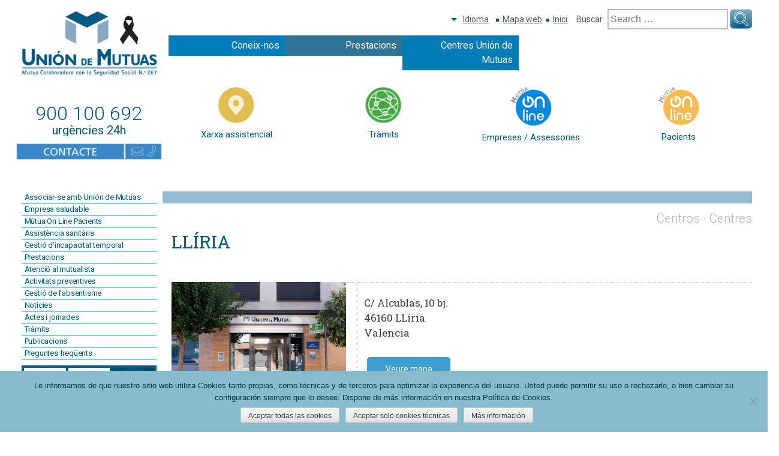

--- FILE ---
content_type: text/html; charset=UTF-8
request_url: https://www.uniondemutuas.es/va/centro/lliria-2/
body_size: 13171
content:
<!DOCTYPE html>
<html lang="ca-valencia">
<head>
<meta charset="UTF-8">
<meta name="viewport" content="width=device-width, initial-scale=1">
<link rel="profile" href="http://gmpg.org/xfn/11">
<link rel="pingback" href="https://www.uniondemutuas.es/xmlrpc.php">
<link href="https://fonts.googleapis.com/css?family=Roboto+Slab|Roboto:300,400,500" rel="stylesheet">

<title>LLÍRIA &#8211; Unión de Mutuas</title>
<meta name='robots' content='max-image-preview:large' />
	<style>img:is([sizes="auto" i], [sizes^="auto," i]) { contain-intrinsic-size: 3000px 1500px }</style>
	<link rel="alternate" href="https://www.uniondemutuas.es/es/centro/lliria/" hreflang="es" />
<link rel="alternate" href="https://www.uniondemutuas.es/va/centro/lliria-2/" hreflang="ca-valencia" />
<link rel="alternate" href="https://www.uniondemutuas.es/ca/centro/lliria-3/" hreflang="ca" />
<link rel="alternate" type="application/rss+xml" title="Unión de Mutuas &raquo; Feed" href="https://www.uniondemutuas.es/va/feed/" />
<link rel="alternate" type="application/rss+xml" title="Unión de Mutuas &raquo; Comments Feed" href="https://www.uniondemutuas.es/va/comments/feed/" />
<script type="text/javascript">
/* <![CDATA[ */
window._wpemojiSettings = {"baseUrl":"https:\/\/s.w.org\/images\/core\/emoji\/16.0.1\/72x72\/","ext":".png","svgUrl":"https:\/\/s.w.org\/images\/core\/emoji\/16.0.1\/svg\/","svgExt":".svg","source":{"concatemoji":"https:\/\/www.uniondemutuas.es\/wp-includes\/js\/wp-emoji-release.min.js?ver=6.8.3"}};
/*! This file is auto-generated */
!function(s,n){var o,i,e;function c(e){try{var t={supportTests:e,timestamp:(new Date).valueOf()};sessionStorage.setItem(o,JSON.stringify(t))}catch(e){}}function p(e,t,n){e.clearRect(0,0,e.canvas.width,e.canvas.height),e.fillText(t,0,0);var t=new Uint32Array(e.getImageData(0,0,e.canvas.width,e.canvas.height).data),a=(e.clearRect(0,0,e.canvas.width,e.canvas.height),e.fillText(n,0,0),new Uint32Array(e.getImageData(0,0,e.canvas.width,e.canvas.height).data));return t.every(function(e,t){return e===a[t]})}function u(e,t){e.clearRect(0,0,e.canvas.width,e.canvas.height),e.fillText(t,0,0);for(var n=e.getImageData(16,16,1,1),a=0;a<n.data.length;a++)if(0!==n.data[a])return!1;return!0}function f(e,t,n,a){switch(t){case"flag":return n(e,"\ud83c\udff3\ufe0f\u200d\u26a7\ufe0f","\ud83c\udff3\ufe0f\u200b\u26a7\ufe0f")?!1:!n(e,"\ud83c\udde8\ud83c\uddf6","\ud83c\udde8\u200b\ud83c\uddf6")&&!n(e,"\ud83c\udff4\udb40\udc67\udb40\udc62\udb40\udc65\udb40\udc6e\udb40\udc67\udb40\udc7f","\ud83c\udff4\u200b\udb40\udc67\u200b\udb40\udc62\u200b\udb40\udc65\u200b\udb40\udc6e\u200b\udb40\udc67\u200b\udb40\udc7f");case"emoji":return!a(e,"\ud83e\udedf")}return!1}function g(e,t,n,a){var r="undefined"!=typeof WorkerGlobalScope&&self instanceof WorkerGlobalScope?new OffscreenCanvas(300,150):s.createElement("canvas"),o=r.getContext("2d",{willReadFrequently:!0}),i=(o.textBaseline="top",o.font="600 32px Arial",{});return e.forEach(function(e){i[e]=t(o,e,n,a)}),i}function t(e){var t=s.createElement("script");t.src=e,t.defer=!0,s.head.appendChild(t)}"undefined"!=typeof Promise&&(o="wpEmojiSettingsSupports",i=["flag","emoji"],n.supports={everything:!0,everythingExceptFlag:!0},e=new Promise(function(e){s.addEventListener("DOMContentLoaded",e,{once:!0})}),new Promise(function(t){var n=function(){try{var e=JSON.parse(sessionStorage.getItem(o));if("object"==typeof e&&"number"==typeof e.timestamp&&(new Date).valueOf()<e.timestamp+604800&&"object"==typeof e.supportTests)return e.supportTests}catch(e){}return null}();if(!n){if("undefined"!=typeof Worker&&"undefined"!=typeof OffscreenCanvas&&"undefined"!=typeof URL&&URL.createObjectURL&&"undefined"!=typeof Blob)try{var e="postMessage("+g.toString()+"("+[JSON.stringify(i),f.toString(),p.toString(),u.toString()].join(",")+"));",a=new Blob([e],{type:"text/javascript"}),r=new Worker(URL.createObjectURL(a),{name:"wpTestEmojiSupports"});return void(r.onmessage=function(e){c(n=e.data),r.terminate(),t(n)})}catch(e){}c(n=g(i,f,p,u))}t(n)}).then(function(e){for(var t in e)n.supports[t]=e[t],n.supports.everything=n.supports.everything&&n.supports[t],"flag"!==t&&(n.supports.everythingExceptFlag=n.supports.everythingExceptFlag&&n.supports[t]);n.supports.everythingExceptFlag=n.supports.everythingExceptFlag&&!n.supports.flag,n.DOMReady=!1,n.readyCallback=function(){n.DOMReady=!0}}).then(function(){return e}).then(function(){var e;n.supports.everything||(n.readyCallback(),(e=n.source||{}).concatemoji?t(e.concatemoji):e.wpemoji&&e.twemoji&&(t(e.twemoji),t(e.wpemoji)))}))}((window,document),window._wpemojiSettings);
/* ]]> */
</script>
<style id='wp-emoji-styles-inline-css' type='text/css'>

	img.wp-smiley, img.emoji {
		display: inline !important;
		border: none !important;
		box-shadow: none !important;
		height: 1em !important;
		width: 1em !important;
		margin: 0 0.07em !important;
		vertical-align: -0.1em !important;
		background: none !important;
		padding: 0 !important;
	}
</style>
<link rel='stylesheet' id='wp-block-library-css' href='https://www.uniondemutuas.es/wp-includes/css/dist/block-library/style.min.css?ver=6.8.3' type='text/css' media='all' />
<style id='classic-theme-styles-inline-css' type='text/css'>
/*! This file is auto-generated */
.wp-block-button__link{color:#fff;background-color:#32373c;border-radius:9999px;box-shadow:none;text-decoration:none;padding:calc(.667em + 2px) calc(1.333em + 2px);font-size:1.125em}.wp-block-file__button{background:#32373c;color:#fff;text-decoration:none}
</style>
<style id='global-styles-inline-css' type='text/css'>
:root{--wp--preset--aspect-ratio--square: 1;--wp--preset--aspect-ratio--4-3: 4/3;--wp--preset--aspect-ratio--3-4: 3/4;--wp--preset--aspect-ratio--3-2: 3/2;--wp--preset--aspect-ratio--2-3: 2/3;--wp--preset--aspect-ratio--16-9: 16/9;--wp--preset--aspect-ratio--9-16: 9/16;--wp--preset--color--black: #000000;--wp--preset--color--cyan-bluish-gray: #abb8c3;--wp--preset--color--white: #ffffff;--wp--preset--color--pale-pink: #f78da7;--wp--preset--color--vivid-red: #cf2e2e;--wp--preset--color--luminous-vivid-orange: #ff6900;--wp--preset--color--luminous-vivid-amber: #fcb900;--wp--preset--color--light-green-cyan: #7bdcb5;--wp--preset--color--vivid-green-cyan: #00d084;--wp--preset--color--pale-cyan-blue: #8ed1fc;--wp--preset--color--vivid-cyan-blue: #0693e3;--wp--preset--color--vivid-purple: #9b51e0;--wp--preset--gradient--vivid-cyan-blue-to-vivid-purple: linear-gradient(135deg,rgba(6,147,227,1) 0%,rgb(155,81,224) 100%);--wp--preset--gradient--light-green-cyan-to-vivid-green-cyan: linear-gradient(135deg,rgb(122,220,180) 0%,rgb(0,208,130) 100%);--wp--preset--gradient--luminous-vivid-amber-to-luminous-vivid-orange: linear-gradient(135deg,rgba(252,185,0,1) 0%,rgba(255,105,0,1) 100%);--wp--preset--gradient--luminous-vivid-orange-to-vivid-red: linear-gradient(135deg,rgba(255,105,0,1) 0%,rgb(207,46,46) 100%);--wp--preset--gradient--very-light-gray-to-cyan-bluish-gray: linear-gradient(135deg,rgb(238,238,238) 0%,rgb(169,184,195) 100%);--wp--preset--gradient--cool-to-warm-spectrum: linear-gradient(135deg,rgb(74,234,220) 0%,rgb(151,120,209) 20%,rgb(207,42,186) 40%,rgb(238,44,130) 60%,rgb(251,105,98) 80%,rgb(254,248,76) 100%);--wp--preset--gradient--blush-light-purple: linear-gradient(135deg,rgb(255,206,236) 0%,rgb(152,150,240) 100%);--wp--preset--gradient--blush-bordeaux: linear-gradient(135deg,rgb(254,205,165) 0%,rgb(254,45,45) 50%,rgb(107,0,62) 100%);--wp--preset--gradient--luminous-dusk: linear-gradient(135deg,rgb(255,203,112) 0%,rgb(199,81,192) 50%,rgb(65,88,208) 100%);--wp--preset--gradient--pale-ocean: linear-gradient(135deg,rgb(255,245,203) 0%,rgb(182,227,212) 50%,rgb(51,167,181) 100%);--wp--preset--gradient--electric-grass: linear-gradient(135deg,rgb(202,248,128) 0%,rgb(113,206,126) 100%);--wp--preset--gradient--midnight: linear-gradient(135deg,rgb(2,3,129) 0%,rgb(40,116,252) 100%);--wp--preset--font-size--small: 13px;--wp--preset--font-size--medium: 20px;--wp--preset--font-size--large: 36px;--wp--preset--font-size--x-large: 42px;--wp--preset--spacing--20: 0.44rem;--wp--preset--spacing--30: 0.67rem;--wp--preset--spacing--40: 1rem;--wp--preset--spacing--50: 1.5rem;--wp--preset--spacing--60: 2.25rem;--wp--preset--spacing--70: 3.38rem;--wp--preset--spacing--80: 5.06rem;--wp--preset--shadow--natural: 6px 6px 9px rgba(0, 0, 0, 0.2);--wp--preset--shadow--deep: 12px 12px 50px rgba(0, 0, 0, 0.4);--wp--preset--shadow--sharp: 6px 6px 0px rgba(0, 0, 0, 0.2);--wp--preset--shadow--outlined: 6px 6px 0px -3px rgba(255, 255, 255, 1), 6px 6px rgba(0, 0, 0, 1);--wp--preset--shadow--crisp: 6px 6px 0px rgba(0, 0, 0, 1);}:where(.is-layout-flex){gap: 0.5em;}:where(.is-layout-grid){gap: 0.5em;}body .is-layout-flex{display: flex;}.is-layout-flex{flex-wrap: wrap;align-items: center;}.is-layout-flex > :is(*, div){margin: 0;}body .is-layout-grid{display: grid;}.is-layout-grid > :is(*, div){margin: 0;}:where(.wp-block-columns.is-layout-flex){gap: 2em;}:where(.wp-block-columns.is-layout-grid){gap: 2em;}:where(.wp-block-post-template.is-layout-flex){gap: 1.25em;}:where(.wp-block-post-template.is-layout-grid){gap: 1.25em;}.has-black-color{color: var(--wp--preset--color--black) !important;}.has-cyan-bluish-gray-color{color: var(--wp--preset--color--cyan-bluish-gray) !important;}.has-white-color{color: var(--wp--preset--color--white) !important;}.has-pale-pink-color{color: var(--wp--preset--color--pale-pink) !important;}.has-vivid-red-color{color: var(--wp--preset--color--vivid-red) !important;}.has-luminous-vivid-orange-color{color: var(--wp--preset--color--luminous-vivid-orange) !important;}.has-luminous-vivid-amber-color{color: var(--wp--preset--color--luminous-vivid-amber) !important;}.has-light-green-cyan-color{color: var(--wp--preset--color--light-green-cyan) !important;}.has-vivid-green-cyan-color{color: var(--wp--preset--color--vivid-green-cyan) !important;}.has-pale-cyan-blue-color{color: var(--wp--preset--color--pale-cyan-blue) !important;}.has-vivid-cyan-blue-color{color: var(--wp--preset--color--vivid-cyan-blue) !important;}.has-vivid-purple-color{color: var(--wp--preset--color--vivid-purple) !important;}.has-black-background-color{background-color: var(--wp--preset--color--black) !important;}.has-cyan-bluish-gray-background-color{background-color: var(--wp--preset--color--cyan-bluish-gray) !important;}.has-white-background-color{background-color: var(--wp--preset--color--white) !important;}.has-pale-pink-background-color{background-color: var(--wp--preset--color--pale-pink) !important;}.has-vivid-red-background-color{background-color: var(--wp--preset--color--vivid-red) !important;}.has-luminous-vivid-orange-background-color{background-color: var(--wp--preset--color--luminous-vivid-orange) !important;}.has-luminous-vivid-amber-background-color{background-color: var(--wp--preset--color--luminous-vivid-amber) !important;}.has-light-green-cyan-background-color{background-color: var(--wp--preset--color--light-green-cyan) !important;}.has-vivid-green-cyan-background-color{background-color: var(--wp--preset--color--vivid-green-cyan) !important;}.has-pale-cyan-blue-background-color{background-color: var(--wp--preset--color--pale-cyan-blue) !important;}.has-vivid-cyan-blue-background-color{background-color: var(--wp--preset--color--vivid-cyan-blue) !important;}.has-vivid-purple-background-color{background-color: var(--wp--preset--color--vivid-purple) !important;}.has-black-border-color{border-color: var(--wp--preset--color--black) !important;}.has-cyan-bluish-gray-border-color{border-color: var(--wp--preset--color--cyan-bluish-gray) !important;}.has-white-border-color{border-color: var(--wp--preset--color--white) !important;}.has-pale-pink-border-color{border-color: var(--wp--preset--color--pale-pink) !important;}.has-vivid-red-border-color{border-color: var(--wp--preset--color--vivid-red) !important;}.has-luminous-vivid-orange-border-color{border-color: var(--wp--preset--color--luminous-vivid-orange) !important;}.has-luminous-vivid-amber-border-color{border-color: var(--wp--preset--color--luminous-vivid-amber) !important;}.has-light-green-cyan-border-color{border-color: var(--wp--preset--color--light-green-cyan) !important;}.has-vivid-green-cyan-border-color{border-color: var(--wp--preset--color--vivid-green-cyan) !important;}.has-pale-cyan-blue-border-color{border-color: var(--wp--preset--color--pale-cyan-blue) !important;}.has-vivid-cyan-blue-border-color{border-color: var(--wp--preset--color--vivid-cyan-blue) !important;}.has-vivid-purple-border-color{border-color: var(--wp--preset--color--vivid-purple) !important;}.has-vivid-cyan-blue-to-vivid-purple-gradient-background{background: var(--wp--preset--gradient--vivid-cyan-blue-to-vivid-purple) !important;}.has-light-green-cyan-to-vivid-green-cyan-gradient-background{background: var(--wp--preset--gradient--light-green-cyan-to-vivid-green-cyan) !important;}.has-luminous-vivid-amber-to-luminous-vivid-orange-gradient-background{background: var(--wp--preset--gradient--luminous-vivid-amber-to-luminous-vivid-orange) !important;}.has-luminous-vivid-orange-to-vivid-red-gradient-background{background: var(--wp--preset--gradient--luminous-vivid-orange-to-vivid-red) !important;}.has-very-light-gray-to-cyan-bluish-gray-gradient-background{background: var(--wp--preset--gradient--very-light-gray-to-cyan-bluish-gray) !important;}.has-cool-to-warm-spectrum-gradient-background{background: var(--wp--preset--gradient--cool-to-warm-spectrum) !important;}.has-blush-light-purple-gradient-background{background: var(--wp--preset--gradient--blush-light-purple) !important;}.has-blush-bordeaux-gradient-background{background: var(--wp--preset--gradient--blush-bordeaux) !important;}.has-luminous-dusk-gradient-background{background: var(--wp--preset--gradient--luminous-dusk) !important;}.has-pale-ocean-gradient-background{background: var(--wp--preset--gradient--pale-ocean) !important;}.has-electric-grass-gradient-background{background: var(--wp--preset--gradient--electric-grass) !important;}.has-midnight-gradient-background{background: var(--wp--preset--gradient--midnight) !important;}.has-small-font-size{font-size: var(--wp--preset--font-size--small) !important;}.has-medium-font-size{font-size: var(--wp--preset--font-size--medium) !important;}.has-large-font-size{font-size: var(--wp--preset--font-size--large) !important;}.has-x-large-font-size{font-size: var(--wp--preset--font-size--x-large) !important;}
:where(.wp-block-post-template.is-layout-flex){gap: 1.25em;}:where(.wp-block-post-template.is-layout-grid){gap: 1.25em;}
:where(.wp-block-columns.is-layout-flex){gap: 2em;}:where(.wp-block-columns.is-layout-grid){gap: 2em;}
:root :where(.wp-block-pullquote){font-size: 1.5em;line-height: 1.6;}
</style>
<link rel='stylesheet' id='contact-form-7-css' href='https://www.uniondemutuas.es/wp-content/plugins/contact-form-7/includes/css/styles.css?ver=6.1.1' type='text/css' media='all' />
<link rel='stylesheet' id='cookie-notice-front-css' href='https://www.uniondemutuas.es/wp-content/plugins/cookie-notice/css/front.min.css?ver=2.5.7' type='text/css' media='all' />
<link rel='stylesheet' id='rs-plugin-settings-css' href='https://www.uniondemutuas.es/wp-content/plugins/revslider/public/assets/css/rs6.css?ver=6.1.7' type='text/css' media='all' />
<style id='rs-plugin-settings-inline-css' type='text/css'>
#rs-demo-id {}
</style>
<link rel='stylesheet' id='widgetopts-styles-css' href='https://www.uniondemutuas.es/wp-content/plugins/widget-options/assets/css/widget-options.css?ver=4.1.2' type='text/css' media='all' />
<link rel='stylesheet' id='union-style-css' href='https://www.uniondemutuas.es/wp-content/themes/union/style.css?ver=6.8.3' type='text/css' media='all' />
<link rel='stylesheet' id='main-css' href='https://www.uniondemutuas.es/wp-content/themes/union/css/main.css?ver=6.8.3' type='text/css' media='all' />
<link rel='stylesheet' id='tablepress-default-css' href='https://www.uniondemutuas.es/wp-content/plugins/tablepress/css/build/default.css?ver=3.2.1' type='text/css' media='all' />
<script type="text/javascript" id="cookie-notice-front-js-before">
/* <![CDATA[ */
var cnArgs = {"ajaxUrl":"https:\/\/www.uniondemutuas.es\/wp-admin\/admin-ajax.php","nonce":"9a0da6fc90","hideEffect":"fade","position":"bottom","onScroll":false,"onScrollOffset":100,"onClick":false,"cookieName":"cookie_notice_accepted","cookieTime":31536000,"cookieTimeRejected":2592000,"globalCookie":false,"redirection":false,"cache":false,"revokeCookies":true,"revokeCookiesOpt":"manual"};
/* ]]> */
</script>
<script type="text/javascript" src="https://www.uniondemutuas.es/wp-content/plugins/cookie-notice/js/front.min.js?ver=2.5.7" id="cookie-notice-front-js"></script>
<script type="text/javascript" src="https://www.uniondemutuas.es/wp-includes/js/jquery/jquery.min.js?ver=3.7.1" id="jquery-core-js"></script>
<script type="text/javascript" src="https://www.uniondemutuas.es/wp-includes/js/jquery/jquery-migrate.min.js?ver=3.4.1" id="jquery-migrate-js"></script>
<script type="text/javascript" src="https://www.uniondemutuas.es/wp-content/plugins/revslider/public/assets/js/revolution.tools.min.js?ver=6.0" id="tp-tools-js"></script>
<script type="text/javascript" src="https://www.uniondemutuas.es/wp-content/plugins/revslider/public/assets/js/rs6.min.js?ver=6.1.7" id="revmin-js"></script>
<link rel="https://api.w.org/" href="https://www.uniondemutuas.es/wp-json/" /><link rel="EditURI" type="application/rsd+xml" title="RSD" href="https://www.uniondemutuas.es/xmlrpc.php?rsd" />
<meta name="generator" content="WordPress 6.8.3" />
<link rel="canonical" href="https://www.uniondemutuas.es/va/centro/lliria-2/" />
<link rel='shortlink' href='https://www.uniondemutuas.es/?p=5810' />
<link rel="alternate" title="oEmbed (JSON)" type="application/json+oembed" href="https://www.uniondemutuas.es/wp-json/oembed/1.0/embed?url=https%3A%2F%2Fwww.uniondemutuas.es%2Fva%2Fcentro%2Flliria-2%2F" />
<link rel="alternate" title="oEmbed (XML)" type="text/xml+oembed" href="https://www.uniondemutuas.es/wp-json/oembed/1.0/embed?url=https%3A%2F%2Fwww.uniondemutuas.es%2Fva%2Fcentro%2Flliria-2%2F&#038;format=xml" />

		<!-- GA Google Analytics @ https://m0n.co/ga -->
		<script async src="https://www.googletagmanager.com/gtag/js?id=G-5THX54YQP7"></script>
		<script>
			window.dataLayer = window.dataLayer || [];
			function gtag(){dataLayer.push(arguments);}
			gtag('js', new Date());
			gtag('config', 'G-5THX54YQP7');
		</script>

	<script async="async" type="text/javascript" data-insuit-position="left bottom" data-insuit-tab-size="medium" src="https://insuit.net/i4tservice/insuit-app.js"></script><meta name="generator" content="Powered by WPBakery Page Builder - drag and drop page builder for WordPress."/>
<meta name="generator" content="Powered by Slider Revolution 6.1.7 - responsive, Mobile-Friendly Slider Plugin for WordPress with comfortable drag and drop interface." />
<link rel="icon" href="https://www.uniondemutuas.es/wp-content/uploads/2020/11/cropped-favicon-32x32.png" sizes="32x32" />
<link rel="icon" href="https://www.uniondemutuas.es/wp-content/uploads/2020/11/cropped-favicon-192x192.png" sizes="192x192" />
<link rel="apple-touch-icon" href="https://www.uniondemutuas.es/wp-content/uploads/2020/11/cropped-favicon-180x180.png" />
<meta name="msapplication-TileImage" content="https://www.uniondemutuas.es/wp-content/uploads/2020/11/cropped-favicon-270x270.png" />
<script type="text/javascript">function setREVStartSize(e){			
			try {								
				var pw = document.getElementById(e.c).parentNode.offsetWidth,
					newh;
				pw = pw===0 || isNaN(pw) ? window.innerWidth : pw;
				e.tabw = e.tabw===undefined ? 0 : parseInt(e.tabw);
				e.thumbw = e.thumbw===undefined ? 0 : parseInt(e.thumbw);
				e.tabh = e.tabh===undefined ? 0 : parseInt(e.tabh);
				e.thumbh = e.thumbh===undefined ? 0 : parseInt(e.thumbh);
				e.tabhide = e.tabhide===undefined ? 0 : parseInt(e.tabhide);
				e.thumbhide = e.thumbhide===undefined ? 0 : parseInt(e.thumbhide);
				e.mh = e.mh===undefined || e.mh=="" || e.mh==="auto" ? 0 : parseInt(e.mh,0);		
				if(e.layout==="fullscreen" || e.l==="fullscreen") 						
					newh = Math.max(e.mh,window.innerHeight);				
				else{					
					e.gw = Array.isArray(e.gw) ? e.gw : [e.gw];
					for (var i in e.rl) if (e.gw[i]===undefined || e.gw[i]===0) e.gw[i] = e.gw[i-1];					
					e.gh = e.el===undefined || e.el==="" || (Array.isArray(e.el) && e.el.length==0)? e.gh : e.el;
					e.gh = Array.isArray(e.gh) ? e.gh : [e.gh];
					for (var i in e.rl) if (e.gh[i]===undefined || e.gh[i]===0) e.gh[i] = e.gh[i-1];
										
					var nl = new Array(e.rl.length),
						ix = 0,						
						sl;					
					e.tabw = e.tabhide>=pw ? 0 : e.tabw;
					e.thumbw = e.thumbhide>=pw ? 0 : e.thumbw;
					e.tabh = e.tabhide>=pw ? 0 : e.tabh;
					e.thumbh = e.thumbhide>=pw ? 0 : e.thumbh;					
					for (var i in e.rl) nl[i] = e.rl[i]<window.innerWidth ? 0 : e.rl[i];
					sl = nl[0];									
					for (var i in nl) if (sl>nl[i] && nl[i]>0) { sl = nl[i]; ix=i;}															
					var m = pw>(e.gw[ix]+e.tabw+e.thumbw) ? 1 : (pw-(e.tabw+e.thumbw)) / (e.gw[ix]);					

					newh =  (e.type==="carousel" && e.justify==="true" ? e.gh[ix] : (e.gh[ix] * m)) + (e.tabh + e.thumbh);
				}			
				
				if(window.rs_init_css===undefined) window.rs_init_css = document.head.appendChild(document.createElement("style"));					
				document.getElementById(e.c).height = newh;
				window.rs_init_css.innerHTML += "#"+e.c+"_wrapper { height: "+newh+"px }";				
			} catch(e){
				console.log("Failure at Presize of Slider:" + e)
			}					   
		  };</script>
		<style type="text/css" id="wp-custom-css">
			/*.home-tab-two {
	display: none !important;
}*/
.oculta-contenido {
	display: none !important;
}		</style>
		<noscript><style> .wpb_animate_when_almost_visible { opacity: 1; }</style></noscript>
</head>

<body class="wp-singular centro-template-default single single-centro postid-5810 wp-theme-union cookies-not-set group-blog wpb-js-composer js-comp-ver-6.10.0 vc_responsive">
<div id="page" class="site">
	<header id="masthead" class="site-header" role="banner">
		<div class="union-container">
			<div class="header-left">
				<div class="logo">
					<a href="https://www.uniondemutuas.es/va/home"><img src="https://www.uniondemutuas.es/wp-content/uploads/2026/01/Logo-UM-Color-Crespon-negro.png" alt="Unión de Mutuas" /></a>
				</div>
			</div>
			<div class="header-right">
				<div class="top-right-container">
					<div id="polylang-2" class="union-top-right-widget widget_polylang"><div class="union-top-right-heading">Idioma</div><ul>
	<li class="lang-item lang-item-6 lang-item-es lang-item-first"><a lang="es-ES" hreflang="es-ES" href="https://www.uniondemutuas.es/es/centro/lliria/">Español</a></li>
	<li class="lang-item lang-item-10 lang-item-va current-lang"><a lang="ca-valencia" hreflang="ca-valencia" href="https://www.uniondemutuas.es/va/centro/lliria-2/" aria-current="true">Valencià</a></li>
	<li class="lang-item lang-item-142 lang-item-ca"><a lang="ca" hreflang="ca" href="https://www.uniondemutuas.es/ca/centro/lliria-3/">Català</a></li>
</ul>
</div><div id="nav_menu-14" class="union-top-right-widget widget_nav_menu"><div class="menu-top-right-menu-val-container"><ul id="menu-top-right-menu-val" class="menu"><li id="menu-item-6203" class="menu-item menu-item-type-post_type menu-item-object-page menu-item-6203"><a href="https://www.uniondemutuas.es/va/mapa-web-2/">Mapa web</a></li>
<li id="menu-item-6174" class="menu-item menu-item-type-custom menu-item-object-custom menu-item-6174"><a href="https://www.uniondemutuas.es">Inici</a></li>
</ul></div></div><div id="search-2" class="union-top-right-widget widget_search"><div class="union-top-right-heading">Buscar</div><form role="search" method="get" class="search-form" action="https://www.uniondemutuas.es/va/">
				<label>
					<span class="screen-reader-text">Search for:</span>
					<input type="search" class="search-field" placeholder="Search &hellip;" value="" name="s" />
				</label>
				<input type="submit" class="search-submit" value="Search" />
			</form></div>				</div>
				<nav id="site-navigation" class="main-navigation" role="navigation">
					<div class="menu-menu-superior-valencia-container"><ul id="primary-menu" class="menu"><li id="menu-item-1850" class="menu-item menu-item-type-custom menu-item-object-custom menu-item-has-children menu-item-1850"><a href="https://www.uniondemutuas.es/va/coneix-nos/1-1que-es-una-mutua/">Coneix-nos</a>
<ul class="sub-menu">
	<li id="menu-item-1851" class="menu-item menu-item-type-post_type menu-item-object-page menu-item-1851"><a href="https://www.uniondemutuas.es/va/coneix-nos/1-1que-es-una-mutua/">Què és una mútua col·laboradora amb la Seguretat Social?</a></li>
	<li id="menu-item-1852" class="menu-item menu-item-type-post_type menu-item-object-page menu-item-1852"><a href="https://www.uniondemutuas.es/va/coneix-nos/la-nostra-historia/">La nostra història</a></li>
	<li id="menu-item-6569" class="menu-item menu-item-type-post_type menu-item-object-page menu-item-6569"><a href="https://www.uniondemutuas.es/va/coneix-nos/organs-de-govern-2/">Òrgans de govern</a></li>
	<li id="menu-item-1855" class="menu-item menu-item-type-post_type menu-item-object-page menu-item-1855"><a href="https://www.uniondemutuas.es/va/coneix-nos/missio-i-visio/">Propòsit, missió, visió i valors</a></li>
	<li id="menu-item-1856" class="menu-item menu-item-type-post_type menu-item-object-page menu-item-has-children menu-item-1856"><a href="https://www.uniondemutuas.es/va/coneix-nos/responsabilitat-social-corporativa/">Responsabilitat social corporativa</a>
	<ul class="sub-menu">
		<li id="menu-item-1864" class="menu-item menu-item-type-post_type menu-item-object-page menu-item-1864"><a href="https://www.uniondemutuas.es/va/rsc-responsabilitat-social2/comunicacio-rsc/">Comunicació RSC</a></li>
		<li id="menu-item-1865" class="menu-item menu-item-type-post_type menu-item-object-page menu-item-1865"><a href="https://www.uniondemutuas.es/va/rsc-responsabilitat-social2/igualtat/">Igualtat</a></li>
		<li id="menu-item-1866" class="menu-item menu-item-type-post_type menu-item-object-page menu-item-1866"><a href="https://www.uniondemutuas.es/va/rsc-responsabilitat-social2/medi-ambient/">Medi ambient</a></li>
	</ul>
</li>
	<li id="menu-item-1857" class="menu-item menu-item-type-post_type menu-item-object-page menu-item-1857"><a href="https://www.uniondemutuas.es/va/coneix-nos/sistema-de-gestio/">Sistema de gestió</a></li>
	<li id="menu-item-11807" class="menu-item menu-item-type-post_type menu-item-object-page menu-item-11807"><a href="https://www.uniondemutuas.es/va/coneix-nos/adhesions-reconeixements-i-premis/">Adhesions, reconeixements i premis</a></li>
	<li id="menu-item-1860" class="menu-item menu-item-type-post_type menu-item-object-page menu-item-1860"><a href="https://www.uniondemutuas.es/va/coneix-nos/informes-anuals/">Informes anuals</a></li>
	<li id="menu-item-1861" class="menu-item menu-item-type-post_type menu-item-object-page menu-item-1861"><a href="https://www.uniondemutuas.es/va/coneix-nos/identitat-corporativa/">Identitat corporativa</a></li>
	<li id="menu-item-1862" class="menu-item menu-item-type-post_type menu-item-object-page menu-item-1862"><a href="https://www.uniondemutuas.es/va/coneix-nos/treballeu-a-union-de-mutuas/">Treballeu a Unión de Mutuas</a></li>
</ul>
</li>
<li id="menu-item-9980" class="menu-item menu-item-type-custom menu-item-object-custom menu-item-9980"><a href="https://www.uniondemutuas.es/va/prestacions-economiques-3/">Prestacions</a></li>
<li id="menu-item-1868" class="menu-item menu-item-type-post_type menu-item-object-page menu-item-1868"><a href="https://www.uniondemutuas.es/va/els-nostres-centres/">Centres Unión de Mutuas</a></li>
</ul></div>				</nav><!-- #site-navigation -->
			</div>
			<div class="clear"></div>
		</div>
	</header><!-- #masthead -->

	<div id="header-buttons-row" class="union-buttons-row">
		<div class="union-container">
			<div class="buttons-left-col header-phone-num-wrap">
						<span class="header-phone-num">900 100 692</span>
		<span class="header-phone-msg">urgències 24h</span>
	<div id="media_image-5" class="union-button-wrap widget_media_image"><a href="https://www.uniondemutuas.es/va/els-nostres-centres/"><img width="300" height="62" src="https://www.uniondemutuas.es/wp-content/uploads/2018/09/Icono-contacto-v2_VAL-300x62.jpg" class="image wp-image-15357  attachment-medium size-medium" alt="Contacta con Unión de Mutuas" style="max-width: 100%; height: auto;" decoding="async" srcset="https://www.uniondemutuas.es/wp-content/uploads/2018/09/Icono-contacto-v2_VAL-300x62.jpg 300w, https://www.uniondemutuas.es/wp-content/uploads/2018/09/Icono-contacto-v2_VAL.jpg 756w" sizes="(max-width: 300px) 100vw, 300px" /></a></div>			</div>
			<div class="union-buttons-inner">
						<a href="/va/assistencia-sanitaria-2/mapa-assistencial-dunion-de-mutuas/" target="_self">
			<div><img src="/wp-content/uploads/2016/08/ico-1.png" alt="" /></div>
			<span>Xarxa assistencial</span>
		</a>
			<a href="https://www.uniondemutuas.es/va/formularis-2/" target="_self">
			<div><img src="/wp-content/uploads/2016/08/ico-2.png" alt="" /></div>
			<span>Tràmits</span>
		</a>
			<a href="https://empresas.uniondemutuas.es/empresas" target="_blank">
			<div><img src="https://www.uniondemutuas.es/wp-content/uploads/2024/10/Boton-MOL.png" alt="" /></div>
			<span>Empreses / Assessories</span>
		</a>
			<a href="https://portalpacientes.uniondemutuas.es/" target="_blank">
			<div><img src="https://www.uniondemutuas.es/wp-content/uploads/2024/10/Boton-MOL-04-Pacientes.png" alt="" /></div>
			<span>Pacients</span>
		</a>
					<div class="clear"></div>
			</div>
			<div class="clear"></div>
		</div>
	</div>

	<div id="content" class="site-content">
<div class="union-container">
	
<aside id="secondary-left" class="sidebar-left single-page-sidebar" role="complementary">
	<section id="nav_menu-7" class="widget widget_nav_menu"><div class="menu-menu-lateral-valencia-container"><ul id="menu-menu-lateral-valencia" class="menu"><li id="menu-item-1893" class="menu-item menu-item-type-post_type menu-item-object-page menu-item-1893"><a href="https://www.uniondemutuas.es/va/associar-se-amb-union-de-mutuas/">Associar-se amb Unión de Mutuas</a></li>
<li id="menu-item-1894" class="menu-item menu-item-type-post_type menu-item-object-page menu-item-1894"><a href="https://www.uniondemutuas.es/va/empresa-saludable-2/">Empresa saludable</a></li>
<li id="menu-item-34328" class="menu-item menu-item-type-custom menu-item-object-custom menu-item-34328"><a href="https://www.uniondemutuas.es/va/assistencia-sanitaria-2/mutua-on-line-pacients-val/">Mútua On Line Pacients</a></li>
<li id="menu-item-1895" class="menu-item menu-item-type-custom menu-item-object-custom menu-item-has-children menu-item-1895"><a href="https://www.uniondemutuas.es/va/assistencia-sanitaria-2/accident-de-treball-o-malaltia-professional/">Assistència sanitària</a>
<ul class="sub-menu">
	<li id="menu-item-5427" class="menu-item menu-item-type-post_type menu-item-object-page menu-item-5427"><a href="https://www.uniondemutuas.es/va/assistencia-sanitaria-2/accident-de-treball-o-malaltia-professional/">Accident de treball o malaltia professional</a></li>
	<li id="menu-item-1897" class="menu-item menu-item-type-post_type menu-item-object-page menu-item-1897"><a href="https://www.uniondemutuas.es/va/assistencia-sanitaria-2/que-cal-fer-en-cas-daccident-de-treball/">Què cal fer en cas d’accident de treball</a></li>
	<li id="menu-item-1898" class="menu-item menu-item-type-post_type menu-item-object-page menu-item-1898"><a href="https://www.uniondemutuas.es/va/assistencia-sanitaria-2/mapa-assistencial-dunion-de-mutuas/">Mapa assistencial d&#8217;Unión de Mutuas</a></li>
	<li id="menu-item-12824" class="menu-item menu-item-type-post_type menu-item-object-page menu-item-12824"><a href="https://www.uniondemutuas.es/va/visites-virtuals-2/">Visites virtuals</a></li>
	<li id="menu-item-1899" class="menu-item menu-item-type-post_type menu-item-object-page menu-item-1899"><a href="https://www.uniondemutuas.es/va/assistencia-sanitaria-2/linia-assistencial-24h/">Línia Assistencial 24h</a></li>
	<li id="menu-item-1902" class="menu-item menu-item-type-post_type menu-item-object-page menu-item-1902"><a href="https://www.uniondemutuas.es/va/assistencia-sanitaria-2/institut-de-traumatologia-union-de-mutuas-2/">Institut de Traumatologia Unión de Mutuas</a></li>
	<li id="menu-item-1903" class="menu-item menu-item-type-post_type menu-item-object-page menu-item-1903"><a href="https://www.uniondemutuas.es/va/assistencia-sanitaria-2/unitats-mediques-especialitzades/">Unitats mèdiques especialitzades</a></li>
	<li id="menu-item-1904" class="menu-item menu-item-type-post_type menu-item-object-page menu-item-1904"><a href="https://www.uniondemutuas.es/va/assistencia-sanitaria-2/rehabilitacio/">Rehabilitació</a></li>
	<li id="menu-item-1905" class="menu-item menu-item-type-post_type menu-item-object-page menu-item-1905"><a href="https://www.uniondemutuas.es/va/assistencia-sanitaria-2/sistema-delt/">Sistema Delt@</a></li>
	<li id="menu-item-1908" class="menu-item menu-item-type-post_type menu-item-object-page menu-item-1908"><a href="https://www.uniondemutuas.es/va/assistencia-sanitaria-2/assistencia-sanitaria-a-espanya-i-a-lestranger-2/">Assistència sanitària a l’estranger</a></li>
	<li id="menu-item-1909" class="menu-item menu-item-type-post_type menu-item-object-page menu-item-1909"><a href="https://www.uniondemutuas.es/va/assistencia-sanitaria-2/servici-de-teletraduccio/">Servici de teletraducció</a></li>
	<li id="menu-item-1910" class="menu-item menu-item-type-post_type menu-item-object-page menu-item-1910"><a href="https://www.uniondemutuas.es/va/assistencia-sanitaria-2/convenis-amb-altres-mutues/">Convenis amb altres mútues</a></li>
</ul>
</li>
<li id="menu-item-1911" class="menu-item menu-item-type-post_type menu-item-object-page menu-item-has-children menu-item-1911"><a href="https://www.uniondemutuas.es/va/gestio-dincapacitat-temporal/">Gestió d’incapacitat temporal</a>
<ul class="sub-menu">
	<li id="menu-item-1912" class="menu-item menu-item-type-post_type menu-item-object-page menu-item-1912"><a href="https://www.uniondemutuas.es/va/gestio-dincapacitat-temporal/incapacitat-temporal-per-contingencies-comunes/">Incapacitat temporal per contingències comunes</a></li>
	<li id="menu-item-1913" class="menu-item menu-item-type-post_type menu-item-object-page menu-item-1913"><a href="https://www.uniondemutuas.es/va/gestio-dincapacitat-temporal/que-fer-en-cas-de-malaltia-comuna/">Què fer en cas de malaltia comuna</a></li>
	<li id="menu-item-1914" class="menu-item menu-item-type-custom menu-item-object-custom menu-item-1914"><a target="_blank" href="https://www.seg-social.es/wps/portal/wss/internet/InformacionUtil/5300/">Sistema RED</a></li>
</ul>
</li>
<li id="menu-item-1915" class="menu-item menu-item-type-custom menu-item-object-custom menu-item-1915"><a href="https://www.uniondemutuas.es/va/prestacions-economiques-3/">Prestacions</a></li>
<li id="menu-item-1931" class="menu-item menu-item-type-custom menu-item-object-custom menu-item-has-children menu-item-1931"><a href="https://www.uniondemutuas.es/va/atencio-al-mutualista-2/mutua-on-line-val/">Atenció al mutualista</a>
<ul class="sub-menu">
	<li id="menu-item-19037" class="menu-item menu-item-type-post_type menu-item-object-page menu-item-19037"><a href="https://www.uniondemutuas.es/va/atencio-al-mutualista-2/mutua-on-line-4-0-la-evolucion-en-la-gestion-val/">Mutua On Line 4.0, l’evolució en la gestió</a></li>
	<li id="menu-item-1933" class="menu-item menu-item-type-post_type menu-item-object-page menu-item-1933"><a href="https://www.uniondemutuas.es/va/atencio-al-mutualista-2/el-mapa-assistencial-al-vostre-mobil/">El mapa assistencial al vostre mòbil</a></li>
	<li id="menu-item-5234" class="menu-item menu-item-type-custom menu-item-object-custom menu-item-5234"><a target="_blank" href="https://www.uniondemutuas.es/va/formularis-2/altres-tramits/">Sol·licita els teus certificats</a></li>
	<li id="menu-item-46200" class="menu-item menu-item-type-post_type menu-item-object-page menu-item-46200"><a href="https://www.uniondemutuas.es/va/atencio-al-mutualista-2/calendaris-laborals-autonomics-2026/">Calendaris Laborals Autonòmics 2026</a></li>
	<li id="menu-item-1937" class="menu-item menu-item-type-post_type menu-item-object-page menu-item-1937"><a href="https://www.uniondemutuas.es/va/atencio-al-mutualista-2/autocalcul-de-la-pensio-de-jubilacio/">Autocàlcul de la pensió de jubilació</a></li>
	<li id="menu-item-37385" class="menu-item menu-item-type-custom menu-item-object-custom menu-item-37385"><a href="https://portal.seg-social.gob.es/wps/portal/importass/importass/tramites/simuladorRETAPublico">Calculadora Quotes Autònoms</a></li>
</ul>
</li>
<li id="menu-item-1940" class="menu-item menu-item-type-custom menu-item-object-custom menu-item-has-children menu-item-1940"><a href="https://www.uniondemutuas.es/va/activitats-preventives/activitats-amb-carrec-a-quotes/">Activitats preventives</a>
<ul class="sub-menu">
	<li id="menu-item-1941" class="menu-item menu-item-type-post_type menu-item-object-page menu-item-1941"><a href="https://www.uniondemutuas.es/va/activitats-preventives/activitats-amb-carrec-a-quotes/">Activitats amb càrrec a quotes</a></li>
	<li id="menu-item-33623" class="menu-item menu-item-type-custom menu-item-object-custom menu-item-33623"><a href="https://portalseguridadysalud.uniondemutuas.es/va/">Portal de Seguretat i Salut</a></li>
	<li id="menu-item-5300" class="menu-item menu-item-type-post_type menu-item-object-page menu-item-5300"><a href="https://www.uniondemutuas.es/va/activitats-preventives/fullets-i-cartells/">Publicacions</a></li>
</ul>
</li>
<li id="menu-item-1948" class="menu-item menu-item-type-post_type menu-item-object-page menu-item-1948"><a href="https://www.uniondemutuas.es/va/gestio-de-labsentisme/">Gestió de l’absentisme</a></li>
<li id="menu-item-8257" class="menu-item menu-item-type-custom menu-item-object-custom menu-item-8257"><a href="https://www.uniondemutuas.es/va/category/noticies-val/">Notícies</a></li>
<li id="menu-item-41239" class="menu-item menu-item-type-post_type menu-item-object-page menu-item-41239"><a href="https://www.uniondemutuas.es/va/actes-i-jornades/">Actes i jornades</a></li>
<li id="menu-item-8233" class="menu-item menu-item-type-post_type menu-item-object-page menu-item-8233"><a href="https://www.uniondemutuas.es/va/formularis-2/">Tràmits</a></li>
<li id="menu-item-1949" class="menu-item menu-item-type-custom menu-item-object-custom menu-item-has-children menu-item-1949"><a href="https://www.uniondemutuas.es/va/responsabilitat-social/">Publicacions</a>
<ul class="sub-menu">
	<li id="menu-item-1952" class="menu-item menu-item-type-post_type menu-item-object-page menu-item-1952"><a href="https://www.uniondemutuas.es/va/?page_id=1672">Responsabilitat Social</a></li>
	<li id="menu-item-23789" class="menu-item menu-item-type-post_type menu-item-object-page menu-item-23789"><a href="https://www.uniondemutuas.es/va/activitats-preventives/fullets-i-cartells/">Seguretat i Salut</a></li>
	<li id="menu-item-24914" class="menu-item menu-item-type-post_type menu-item-object-page menu-item-24914"><a href="https://www.uniondemutuas.es/va/altres-materials/">Altres materials</a></li>
</ul>
</li>
<li id="menu-item-17991" class="menu-item menu-item-type-post_type menu-item-object-page menu-item-17991"><a href="https://www.uniondemutuas.es/va/preguntes-frequents/">Preguntes freqüents</a></li>
</ul></div></section>	<section id="text-6" class="widget widget_text">			<div class="textwidget"><div class="banners-wrap">
	        <a href="https://www.fisiomutua.com/" class="banner-item" target="_blank">
			<img decoding="async" width="200" height="200" src="https://www.uniondemutuas.es/wp-content/uploads/2016/08/Banner-Fisiomutua.jpg" class="attachment-full size-full wp-post-image" alt="Fisiomutua" srcset="https://www.uniondemutuas.es/wp-content/uploads/2016/08/Banner-Fisiomutua.jpg 200w, https://www.uniondemutuas.es/wp-content/uploads/2016/08/Banner-Fisiomutua-150x150.jpg 150w" sizes="(max-width: 200px) 100vw, 200px" />		</a>
	        <a href="https://www.uniondemutuas.es/es/asistencia-sanitaria/visitas-virtuales/" class="banner-item" target="_blank">
			<img decoding="async" width="200" height="200" src="https://www.uniondemutuas.es/wp-content/uploads/2016/08/Icono-Visitas-Virtuales.jpg" class="attachment-full size-full wp-post-image" alt="Visitas virtuales" srcset="https://www.uniondemutuas.es/wp-content/uploads/2016/08/Icono-Visitas-Virtuales.jpg 200w, https://www.uniondemutuas.es/wp-content/uploads/2016/08/Icono-Visitas-Virtuales-150x150.jpg 150w" sizes="(max-width: 200px) 100vw, 200px" />		</a>
	        <a href="https://empresas.uniondemutuas.es/empresas" class="banner-item" target="_blank">
			<img decoding="async" width="200" height="200" src="https://www.uniondemutuas.es/wp-content/uploads/2016/08/Banner-WEB-MOL.jpg" class="attachment-full size-full wp-post-image" alt="" srcset="https://www.uniondemutuas.es/wp-content/uploads/2016/08/Banner-WEB-MOL.jpg 200w, https://www.uniondemutuas.es/wp-content/uploads/2016/08/Banner-WEB-MOL-150x150.jpg 150w" sizes="(max-width: 200px) 100vw, 200px" />		</a>
	        <a href="https://movil.uniondemutuas.es/" class="banner-item" target="_blank">
			<img decoding="async" width="200" height="200" src="https://www.uniondemutuas.es/wp-content/uploads/2016/08/banner4-2.jpg" class="attachment-full size-full wp-post-image" alt="Mapa asistencial en tu móvil" srcset="https://www.uniondemutuas.es/wp-content/uploads/2016/08/banner4-2.jpg 200w, https://www.uniondemutuas.es/wp-content/uploads/2016/08/banner4-2-150x150.jpg 150w" sizes="(max-width: 200px) 100vw, 200px" />		</a>
	        <a href="https://www.uniondemutuas.es/es/atencion-al-mutualista/calendarios-laborales-autonomicos-2026/" class="banner-item" target="_blank">
			<img fetchpriority="high" decoding="async" width="2362" height="2186" src="https://www.uniondemutuas.es/wp-content/uploads/2016/08/Icono-Calendario-Laboral-2026.jpg" class="attachment-full size-full wp-post-image" alt="" srcset="https://www.uniondemutuas.es/wp-content/uploads/2016/08/Icono-Calendario-Laboral-2026.jpg 2362w, https://www.uniondemutuas.es/wp-content/uploads/2016/08/Icono-Calendario-Laboral-2026-300x278.jpg 300w, https://www.uniondemutuas.es/wp-content/uploads/2016/08/Icono-Calendario-Laboral-2026-1024x948.jpg 1024w, https://www.uniondemutuas.es/wp-content/uploads/2016/08/Icono-Calendario-Laboral-2026-768x711.jpg 768w, https://www.uniondemutuas.es/wp-content/uploads/2016/08/Icono-Calendario-Laboral-2026-1536x1422.jpg 1536w, https://www.uniondemutuas.es/wp-content/uploads/2016/08/Icono-Calendario-Laboral-2026-2048x1895.jpg 2048w" sizes="(max-width: 2362px) 100vw, 2362px" />		</a>
	        <a href="https://www.uniondemutuas.es/es/asistencia-sanitaria/que-hacer-en-caso-de-accidente-de-trabajo/" class="banner-item" target="_blank">
			<img decoding="async" width="200" height="200" src="https://www.uniondemutuas.es/wp-content/uploads/2016/08/Banner-Accidente-Trabajo.jpg" class="attachment-full size-full wp-post-image" alt="Accidente de trabajo" srcset="https://www.uniondemutuas.es/wp-content/uploads/2016/08/Banner-Accidente-Trabajo.jpg 200w, https://www.uniondemutuas.es/wp-content/uploads/2016/08/Banner-Accidente-Trabajo-150x150.jpg 150w" sizes="(max-width: 200px) 100vw, 200px" />		</a>
	        <a href="https://www.uniondemutuas.es/canal-de-participacion/" class="banner-item" target="_blank">
			<img decoding="async" width="200" height="200" src="https://www.uniondemutuas.es/wp-content/uploads/2016/08/banner7-2.jpg" class="attachment-full size-full wp-post-image" alt="Canal de participación" srcset="https://www.uniondemutuas.es/wp-content/uploads/2016/08/banner7-2.jpg 200w, https://www.uniondemutuas.es/wp-content/uploads/2016/08/banner7-2-150x150.jpg 150w" sizes="(max-width: 200px) 100vw, 200px" />		</a>
	        <a href="https://portalseguridadysalud.uniondemutuas.es/" class="banner-item" target="_blank">
			<img decoding="async" width="787" height="787" src="https://www.uniondemutuas.es/wp-content/uploads/2016/08/Icono-Blog-Seguridad-y-Salud.jpg" class="attachment-full size-full wp-post-image" alt="Portal de seguridad y salud" srcset="https://www.uniondemutuas.es/wp-content/uploads/2016/08/Icono-Blog-Seguridad-y-Salud.jpg 787w, https://www.uniondemutuas.es/wp-content/uploads/2016/08/Icono-Blog-Seguridad-y-Salud-300x300.jpg 300w, https://www.uniondemutuas.es/wp-content/uploads/2016/08/Icono-Blog-Seguridad-y-Salud-150x150.jpg 150w, https://www.uniondemutuas.es/wp-content/uploads/2016/08/Icono-Blog-Seguridad-y-Salud-768x768.jpg 768w" sizes="(max-width: 787px) 100vw, 787px" />		</a>
	        <a href="http://www.escuelaespalda.com/" class="banner-item" target="_blank">
			<img decoding="async" width="200" height="200" src="https://www.uniondemutuas.es/wp-content/uploads/2016/08/banner9-e1527762847486.jpg" class="attachment-full size-full wp-post-image" alt="Escuela Virtual de Espalda" />		</a>
	</div>
</div>
		</section></aside><!-- #secondary -->
	<div id="primary" class="content-area has-left-sidebar ">
		<main id="main" class="site-main" role="main">

		<article id="post-5810" class="post-5810 centro type-centro status-publish has-post-thumbnail hentry">
	<div class="single-meta-wrap">
		
		<div class="single-meta-posted-on">Centros · Centres</div>
	</div>
	
	<header class="entry-header">
		<h1 class="entry-title">LLÍRIA</h1>	</header><!-- .entry-header -->
	<div class="entry-content">
		<div class="single-news-featured-image" id="imagen-centro"><img width="640" height="425" src="https://www.uniondemutuas.es/wp-content/uploads/2017/02/LliriaUM-1.jpg" class="attachment-large size-large wp-post-image" alt="" decoding="async" srcset="https://www.uniondemutuas.es/wp-content/uploads/2017/02/LliriaUM-1.jpg 768w, https://www.uniondemutuas.es/wp-content/uploads/2017/02/LliriaUM-1-300x199.jpg 300w" sizes="(max-width: 640px) 100vw, 640px" /></div><div class="single-news-content" id="datos-centro"><div class="columna1"><h4>C/ Alcublas, 10 bj.<br />
46160 LLíria<br />
Valencia</h4><div class="botoCal3"><a href="https://www.google.es/maps/place/Uni%C3%B3n+Mutuas+Matepss/@39.6298495,-0.6015201,896m/data=!3m2!1e3!4b1!4m5!3m4!1s0xd605ff52bebd47d:0x8ee512fc54dca911!8m2!3d39.6298454!4d-0.5993314" target="_blank">Veure mapa</a></div></div><div class="columna1"><h4>Tel. 962 791 771<br />Fax. <br /><a href="mailto:centro.lliria@uniondemutuas.es">centro.lliria@uniondemutuas.es</a></h4><h4>Horari:</h4><h5>Dilluns a divendres: de 8 a 14:45 h. <br />
-------------------------------------------------------   <br />
<br />
Tancat en 2026:<br />
1 i 6 de gener.<br />
19 de març.<br />
3, 6 i 13 d'abril.<br />
1 de maig.<br />
24 de juny.<br />
15 d'agost.<br />
29 de setembre.<br />
9 i 12 d'octubre.<br />
8 i 25 de desembre.</h5></div>	</div><!-- .entry-content -->
			
</article><!-- #post-## -->

		</main><!-- #main -->
	</div><!-- #primary -->
</div>

	</div><!-- #content -->
	<div id="footer-buttons-row" class="union-buttons-row">
		<div class="union-container">
			<div class="buttons-left-col">
			</div>
			<div class="union-buttons-inner">
						<a href="/va/grups-dinteres/proveidors/" target="_self">
			<div><img src="/wp-content/uploads/2016/11/Icono-proveedores2.png" alt="" /></div>
			<span>Proveïdors</span>
		</a>
			<a href="/va/grups-dinteres/autonoms/" target="_self">
			<div><img src="/wp-content/uploads/2016/08/bico-1.png" alt="" /></div>
			<span>Autònoms</span>
		</a>
			<a href="/va/grups-dinteres/col%c2%b7laboradors/" target="_self">
			<div><img src="/wp-content/uploads/2016/08/bico-2.png" alt="" /></div>
			<span>Assessories</span>
		</a>
			<a href="/va/grups-dinteres/empreses/" target="_self">
			<div><img src="/wp-content/uploads/2016/11/bico-3-2.png" alt="" /></div>
			<span>Empreses</span>
		</a>
			<a href="/va/grups-dinteres/treballadors/" target="_self">
			<div><img src="/wp-content/uploads/2016/08/bico-4.png" alt="" /></div>
			<span>Treballadors</span>
		</a>
					<div class="clear"></div>
			</div>
			<div class="clear"></div>
		</div>
	</div>
	<footer id="footer">
		<div class="union-container">
			<div class="footer-1 footer-column">
				<section id="custom_html-3" class="widget_text widget widget_custom_html"><h2 class="widget-title">Copyright</h2><div class="textwidget custom-html-widget"><script type="text/javascript">
copyright=new Date();
update=copyright.getFullYear();
document.write("&copy; " + update + " " + "Unión de Mutuas MCSS nº 267<br/>Tots els drets reservats");
</script></div></section>			</div>
			<div class="footer-2 footer-column">
				<section id="nav_menu-10" class="widget widget_nav_menu"><div class="menu-footer-menu-1-val-container"><ul id="menu-footer-menu-1-val" class="menu"><li id="menu-item-2098" class="menu-item menu-item-type-post_type menu-item-object-page menu-item-2098"><a href="https://www.uniondemutuas.es/va/associar-se-amb-union-de-mutuas/">Associar-se</a></li>
</ul></div></section>			</div>
			<div class="footer-3 footer-column">
				<section id="nav_menu-16" class="widget widget_nav_menu"><div class="menu-footer-menu-2-val-container"><ul id="menu-footer-menu-2-val" class="menu"><li id="menu-item-37301" class="menu-item menu-item-type-post_type menu-item-object-page menu-item-37301"><a href="https://www.uniondemutuas.es/va/portal-de-transparencia-val/">Portal de transparència</a></li>
<li id="menu-item-38506" class="menu-item menu-item-type-custom menu-item-object-custom menu-item-38506"><a href="https://www.uniondemutuas.es/es/sistema-interno-de-informacion-de-union-de-mutuas/">Sistema intern d&#8217;informació d&#8217;Unión de Mutuas</a></li>
<li id="menu-item-37326" class="menu-item menu-item-type-custom menu-item-object-custom menu-item-37326"><a href="https://www.uniondemutuas.es/va/perfil-del-contractant-i-licitacions/">Perfil del contractant i licitacions</a></li>
<li id="menu-item-37329" class="menu-item menu-item-type-post_type menu-item-object-page menu-item-37329"><a href="https://www.uniondemutuas.es/va/peu-de-pagina/accesibilitat/">Accesibilitat</a></li>
</ul></div></section>			</div>
			<div class="footer-4 footer-column">
				<section id="nav_menu-12" class="widget widget_nav_menu"><div class="menu-footer-menu-3-val-container"><ul id="menu-footer-menu-3-val" class="menu"><li id="menu-item-22356" class="menu-item menu-item-type-post_type menu-item-object-page menu-item-22356"><a href="https://www.uniondemutuas.es/va/els-nostres-centres/">Contacte</a></li>
<li id="menu-item-6021" class="menu-item menu-item-type-post_type menu-item-object-page menu-item-privacy-policy menu-item-6021"><a rel="privacy-policy" href="https://www.uniondemutuas.es/va/peu-de-pagina/avisos-legals/">Avisos Legals</a></li>
<li id="menu-item-29829" class="menu-item menu-item-type-post_type menu-item-object-page menu-item-29829"><a href="https://www.uniondemutuas.es/es/pie-de-pagina/politica-de-cookies/">Política de Cookies</a></li>
<li id="menu-item-38260" class="menu-item menu-item-type-custom menu-item-object-custom menu-item-38260"><a href="https://www.uniondemutuas.es/va/politicaprotecciodadespersonals/">Política de Privacitat i Protecció de Dades de Caràcter Personal</a></li>
<li id="menu-item-45781" class="menu-item menu-item-type-custom menu-item-object-custom menu-item-45781"><a href="https://www.uniondemutuas.es/va/politica-de-seguretat-de-la-informacio/">Política de Seguretat i Privacitat de la Informació d’Unión de Mutuas (Esquema Nacional de Seguretat)</a></li>
<li id="menu-item-5124" class="menu-item menu-item-type-post_type menu-item-object-page menu-item-5124"><a href="https://www.uniondemutuas.es/va/canal-de-participacio/">Canal de participació</a></li>
</ul></div></section>			</div>
			<div class="footer-column">
				<div class="info-icons">
					<!-- <a href="#" class="icon" target="_blank">
						<span class="sr-only">Unión de Mutuas en Blog</span>
						<span class="wordpress"></span>
					</a> -->
					<a href="https://www.linkedin.com/company/union-de-mutuas/" target="_blank">
						<span class="sr-only">Unión de mutuas en LinkedIn</span>
						<span class="linkedin"></span>
					</a>
					<!-- <a href="#" class="icon" target="_blank">
						<span class="sr-only">Unión de mutuas en Twitter</span>
						<span class="twitter"></span>
					</a> -->
					<a href="https://www.youtube.com/@uniondemutuasmcssn.o2673" class="icon" target="_blank">
						<span class="sr-only">Unión de mutuas en Youtube</span>
						<span class="youtube-play"></span>
					</a>
					<!-- <a href="#" class="icon" target="_blank">
						<span class="sr-only">Unión de mutuas en Facebook</span>
						<span class="facebook"></span>
					</a> -->
					<a href="https://www.instagram.com/uniondemutuas_/" class="icon" target="_blank">
						<span class="sr-only">Unión de mutuas en Instagram</span>
						<span class="instagram"></span>
					</a>
				</div>
			</div>
		</div>
	</footer>

	</div><!-- #page -->

<script>
	// Para cambiar en el encabezado el .header-right antes que el .header-left
	jQuery(document).on('ready',function(){
		if( jQuery(window).width() <= 768){
			jQuery('.header-right').detach().insertAfter('.header-left');
		}
	});

	jQuery(window).on('load',function(){
		var hb = jQuery('body.page aside#secondary-right').outerHeight();
		hb = Math.max(hb, auto); // Aseguramos que como mínimo sea 300
			jQuery('body.page aside#secondary-left, section#nav_menu-2, .home-tab-content, div#primary, .home-slider-tab').css('height', hb);
		if( jQuery(window).width() <= 768){
			jQuery('body.page div#primary').detach().insertBefore('div#content').addClass('mobile');
			jQuery('.home-slider-tab').css('height', hb/2);
		}
	});

	// =============================================== ELIMINADO SEPT. 2023

	// jQuery(window).on('resize', function(){
	// 	var hb = jQuery('body.page aside#secondary-right').outerHeight();
	// 	jQuery('body.page aside#secondary-left, section#nav_menu-2, .home-tab-content, div#primary, .home-slider-tab').css('height', hb);
	// 	if( jQuery(window).width() <= 768){
	// 		jQuery('body.page div#primary').detach().insertBefore('div#content').addClass('mobile');
	// 		jQuery('.header-right').detach().insertBefore('.header-left');
	// 		jQuery('.home-slider-tab').css('height', hb/2);
	// 	}else{
	// 		jQuery('body.page div#primary').detach().insertAfter('aside#secondary-left').removeClass('mobile');
	// 		jQuery('.header-right').detach().insertAfter('.header-left');
	// 	}
	// });

	// ====================================== Para el formulario nuevo
    jQuery(document).ready(function ($) {
        // Ocultar el campo de texto al cargar la página
        $('#otra-relacion-campo, #otra-relacion-campo2').hide();

        // Verificar el estado del checkbox al cargar la página
        if ($('.wpcf7-list-item.last').find('input[type="checkbox"], input[type="radio"]').is(':checked')) {
            $('#otra-relacion-campo, #otra-relacion-campo2').show();
        }
        // Mostrar/ocultar el campo de texto al cambiar el estado del checkbox
        $('.wpcf7-list-item').find('input[type="checkbox"], input[type="radio"]').change(function () {
            if ($(this).is(':checked')) {
                $('#otra-relacion-campo, #otra-relacion-campo2').hide();
            }
        });
        // Mostrar/ocultar el campo de texto al cambiar el estado del checkbox
        $('.wpcf7-list-item.last').find('input[type="checkbox"], input[type="radio"]').change(function () {
            if ($(this).is(':checked')) {
                $('#otra-relacion-campo, #otra-relacion-campo2').show();
            } else {
                $('#otra-relacion-campo, #otra-relacion-campo2').hide();
            }
        });
    });

    // // Función que se ejecuta cuando cambia la selección en el select
    // document.getElementById('consulta-opciones-f3').addEventListener('change', function () {
    //     var seleccion = this.value; // Obtiene el valor seleccionado

    //     // Oculta todos los div con clase "opcion-f3"
    //     var opciones = document.getElementsByClassName('opcion-f3');
    //     for (var i = 0; i < opciones.length; i++) {
    //         opciones[i].style.display = 'none';
    //     }

    //     // Muestra el div correspondiente a la opción seleccionada
    //     document.getElementById(seleccion).style.display = 'block';
    // });


document.addEventListener('DOMContentLoaded', function () {
    // Función que se ejecuta cuando cambia la selección en el select
    function handleSelectChange(selectId, className) {
        var selectElement = document.getElementById(selectId);
        if (!selectElement) {
            console.warn(`El select con id '${selectId}' no se encontró.`);
            return;
        }
        
        selectElement.addEventListener('change', function () {
            var seleccion = this.value; // Obtiene el valor seleccionado

            // Oculta todos los div con la clase especificada
            var opciones = document.getElementsByClassName(className);
            for (var i = 0; i < opciones.length; i++) {
                opciones[i].style.display = 'none';
            }

            // Muestra el div correspondiente a la opción seleccionada
            var selectedDiv = document.getElementById(seleccion);
            if (selectedDiv) {
                selectedDiv.style.display = 'block';
            } else {
                console.warn(`No se encontró un div con id '${seleccion}'`);
            }
        });
    }

    // Solo agregar el manejador si el select existe en el DOM
    if (document.getElementById('consulta-opciones-f3')) {
        handleSelectChange('consulta-opciones-f3', 'opcion-f3');
    }

    if (document.getElementById('consulta-opciones-f4')) {
        handleSelectChange('consulta-opciones-f4', 'opcion-f4');
    }
});


    </script>


<script type="speculationrules">
{"prefetch":[{"source":"document","where":{"and":[{"href_matches":"\/*"},{"not":{"href_matches":["\/wp-*.php","\/wp-admin\/*","\/wp-content\/uploads\/*","\/wp-content\/*","\/wp-content\/plugins\/*","\/wp-content\/themes\/union\/*","\/*\\?(.+)"]}},{"not":{"selector_matches":"a[rel~=\"nofollow\"]"}},{"not":{"selector_matches":".no-prefetch, .no-prefetch a"}}]},"eagerness":"conservative"}]}
</script>
<script type="text/javascript" src="https://www.uniondemutuas.es/wp-includes/js/dist/hooks.min.js?ver=4d63a3d491d11ffd8ac6" id="wp-hooks-js"></script>
<script type="text/javascript" src="https://www.uniondemutuas.es/wp-includes/js/dist/i18n.min.js?ver=5e580eb46a90c2b997e6" id="wp-i18n-js"></script>
<script type="text/javascript" id="wp-i18n-js-after">
/* <![CDATA[ */
wp.i18n.setLocaleData( { 'text direction\u0004ltr': [ 'ltr' ] } );
/* ]]> */
</script>
<script type="text/javascript" src="https://www.uniondemutuas.es/wp-content/plugins/contact-form-7/includes/swv/js/index.js?ver=6.1.1" id="swv-js"></script>
<script type="text/javascript" id="contact-form-7-js-translations">
/* <![CDATA[ */
( function( domain, translations ) {
	var localeData = translations.locale_data[ domain ] || translations.locale_data.messages;
	localeData[""].domain = domain;
	wp.i18n.setLocaleData( localeData, domain );
} )( "contact-form-7", {"translation-revision-date":"2025-04-10 08:28:42+0000","generator":"GlotPress\/4.0.1","domain":"messages","locale_data":{"messages":{"":{"domain":"messages","plural-forms":"nplurals=2; plural=n != 1;","lang":"ca"},"This contact form is placed in the wrong place.":["Este formulari de contacte est\u00e0 mal col\u00b7locat."],"Error:":["Error:"]}},"comment":{"reference":"includes\/js\/index.js"}} );
/* ]]> */
</script>
<script type="text/javascript" id="contact-form-7-js-before">
/* <![CDATA[ */
var wpcf7 = {
    "api": {
        "root": "https:\/\/www.uniondemutuas.es\/wp-json\/",
        "namespace": "contact-form-7\/v1"
    }
};
/* ]]> */
</script>
<script type="text/javascript" src="https://www.uniondemutuas.es/wp-content/plugins/contact-form-7/includes/js/index.js?ver=6.1.1" id="contact-form-7-js"></script>
<script type="text/javascript" src="https://www.uniondemutuas.es/wp-content/themes/union/js/scripts.js?ver=1.0.0" id="union-scripts-js"></script>

		<!-- Cookie Notice plugin v2.5.7 by Hu-manity.co https://hu-manity.co/ -->
		<div id="cookie-notice" role="dialog" class="cookie-notice-hidden cookie-revoke-hidden cn-position-bottom" aria-label="Cookie Notice" style="background-color: rgba(136,187,204,1);"><div class="cookie-notice-container" style="color: #fff"><span id="cn-notice-text" class="cn-text-container">Le informamos de que nuestro sitio web utiliza Cookies tanto propias, como técnicas y de terceros para optimizar la experiencia del usuario. Usted puede permitir su uso o rechazarlo, o bien cambiar su configuración siempre que lo desee. Dispone de más información en nuestra Política de Cookies.</span><span id="cn-notice-buttons" class="cn-buttons-container"><button id="cn-accept-cookie" data-cookie-set="accept" class="cn-set-cookie cn-button cn-button-custom cn-button" aria-label="Aceptar todas las cookies">Aceptar todas las cookies</button><button id="cn-refuse-cookie" data-cookie-set="refuse" class="cn-set-cookie cn-button cn-button-custom cn-button" aria-label="Aceptar solo cookies técnicas">Aceptar solo cookies técnicas</button><button data-link-url="https://www.uniondemutuas.es/es/pie-de-pagina/politica-de-cookies/" data-link-target="_blank" id="cn-more-info" class="cn-more-info cn-button cn-button-custom cn-button" aria-label="Más información">Más información</button></span><span id="cn-close-notice" data-cookie-set="accept" class="cn-close-icon" title="Aceptar solo cookies técnicas"></span></div>
			<div class="cookie-revoke-container" style="color: #fff"><span id="cn-revoke-text" class="cn-text-container">Puedes revocar tu consentimiento en cualquier momento usando el botón de revocación del consentimiento.</span><span id="cn-revoke-buttons" class="cn-buttons-container"><button id="cn-revoke-cookie" class="cn-revoke-cookie cn-button cn-button-custom cn-button" aria-label="Revocar el consentimiento">Revocar el consentimiento</button></span>
			</div>
		</div>
		<!-- / Cookie Notice plugin -->
</body>
</html>
